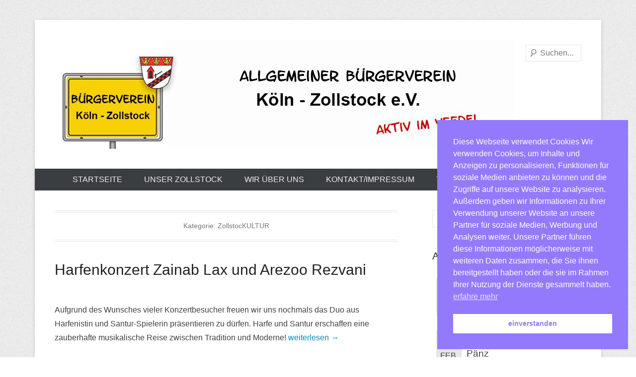

--- FILE ---
content_type: text/html; charset=UTF-8
request_url: https://zollstocker-buergerverein.de/event-category/zollstockultur/
body_size: 59668
content:
<!DOCTYPE html>
<!--[if IE 6]>
<html id="ie6" lang="de">
<![endif]-->
<!--[if IE 7]>
<html id="ie7" lang="de">
<![endif]-->
<!--[if IE 8]>
<html id="ie8" lang="de">
<![endif]-->
<!--[if !(IE 6) | !(IE 7) | !(IE 8)  ]><!-->
<html lang="de">
<!--<![endif]-->
<head>
<meta charset="UTF-8" />
<link rel="profile" href="http://gmpg.org/xfn/11" />
<link rel="pingback" href="https://zollstocker-buergerverein.de/xmlrpc.php" />
<title>ZollstocKULTUR &#8211; Allgemeiner Bürgerverein Köln-Zollstock e.V.</title>
<meta name='robots' content='max-image-preview:large' />
	<style>img:is([sizes="auto" i], [sizes^="auto," i]) { contain-intrinsic-size: 3000px 1500px }</style>
	<link rel='dns-prefetch' href='//maps.google.com' />
<link rel="alternate" type="application/rss+xml" title="Allgemeiner Bürgerverein Köln-Zollstock e.V. &raquo; Feed" href="https://zollstocker-buergerverein.de/feed/" />
<link rel="alternate" type="application/rss+xml" title="Allgemeiner Bürgerverein Köln-Zollstock e.V. &raquo; Kommentar-Feed" href="https://zollstocker-buergerverein.de/comments/feed/" />
<link rel="alternate" type="application/rss+xml" title="Allgemeiner Bürgerverein Köln-Zollstock e.V. &raquo; ZollstocKULTUR Kategorie Feed" href="https://zollstocker-buergerverein.de/event-category/zollstockultur/feed/" />
<meta name="viewport" content="width=device-width, initial-scale=1, maximum-scale=1"><script type="text/javascript">
/* <![CDATA[ */
window._wpemojiSettings = {"baseUrl":"https:\/\/s.w.org\/images\/core\/emoji\/15.0.3\/72x72\/","ext":".png","svgUrl":"https:\/\/s.w.org\/images\/core\/emoji\/15.0.3\/svg\/","svgExt":".svg","source":{"concatemoji":"https:\/\/zollstocker-buergerverein.de\/wp-includes\/js\/wp-emoji-release.min.js?ver=6.7.2"}};
/*! This file is auto-generated */
!function(i,n){var o,s,e;function c(e){try{var t={supportTests:e,timestamp:(new Date).valueOf()};sessionStorage.setItem(o,JSON.stringify(t))}catch(e){}}function p(e,t,n){e.clearRect(0,0,e.canvas.width,e.canvas.height),e.fillText(t,0,0);var t=new Uint32Array(e.getImageData(0,0,e.canvas.width,e.canvas.height).data),r=(e.clearRect(0,0,e.canvas.width,e.canvas.height),e.fillText(n,0,0),new Uint32Array(e.getImageData(0,0,e.canvas.width,e.canvas.height).data));return t.every(function(e,t){return e===r[t]})}function u(e,t,n){switch(t){case"flag":return n(e,"\ud83c\udff3\ufe0f\u200d\u26a7\ufe0f","\ud83c\udff3\ufe0f\u200b\u26a7\ufe0f")?!1:!n(e,"\ud83c\uddfa\ud83c\uddf3","\ud83c\uddfa\u200b\ud83c\uddf3")&&!n(e,"\ud83c\udff4\udb40\udc67\udb40\udc62\udb40\udc65\udb40\udc6e\udb40\udc67\udb40\udc7f","\ud83c\udff4\u200b\udb40\udc67\u200b\udb40\udc62\u200b\udb40\udc65\u200b\udb40\udc6e\u200b\udb40\udc67\u200b\udb40\udc7f");case"emoji":return!n(e,"\ud83d\udc26\u200d\u2b1b","\ud83d\udc26\u200b\u2b1b")}return!1}function f(e,t,n){var r="undefined"!=typeof WorkerGlobalScope&&self instanceof WorkerGlobalScope?new OffscreenCanvas(300,150):i.createElement("canvas"),a=r.getContext("2d",{willReadFrequently:!0}),o=(a.textBaseline="top",a.font="600 32px Arial",{});return e.forEach(function(e){o[e]=t(a,e,n)}),o}function t(e){var t=i.createElement("script");t.src=e,t.defer=!0,i.head.appendChild(t)}"undefined"!=typeof Promise&&(o="wpEmojiSettingsSupports",s=["flag","emoji"],n.supports={everything:!0,everythingExceptFlag:!0},e=new Promise(function(e){i.addEventListener("DOMContentLoaded",e,{once:!0})}),new Promise(function(t){var n=function(){try{var e=JSON.parse(sessionStorage.getItem(o));if("object"==typeof e&&"number"==typeof e.timestamp&&(new Date).valueOf()<e.timestamp+604800&&"object"==typeof e.supportTests)return e.supportTests}catch(e){}return null}();if(!n){if("undefined"!=typeof Worker&&"undefined"!=typeof OffscreenCanvas&&"undefined"!=typeof URL&&URL.createObjectURL&&"undefined"!=typeof Blob)try{var e="postMessage("+f.toString()+"("+[JSON.stringify(s),u.toString(),p.toString()].join(",")+"));",r=new Blob([e],{type:"text/javascript"}),a=new Worker(URL.createObjectURL(r),{name:"wpTestEmojiSupports"});return void(a.onmessage=function(e){c(n=e.data),a.terminate(),t(n)})}catch(e){}c(n=f(s,u,p))}t(n)}).then(function(e){for(var t in e)n.supports[t]=e[t],n.supports.everything=n.supports.everything&&n.supports[t],"flag"!==t&&(n.supports.everythingExceptFlag=n.supports.everythingExceptFlag&&n.supports[t]);n.supports.everythingExceptFlag=n.supports.everythingExceptFlag&&!n.supports.flag,n.DOMReady=!1,n.readyCallback=function(){n.DOMReady=!0}}).then(function(){return e}).then(function(){var e;n.supports.everything||(n.readyCallback(),(e=n.source||{}).concatemoji?t(e.concatemoji):e.wpemoji&&e.twemoji&&(t(e.twemoji),t(e.wpemoji)))}))}((window,document),window._wpemojiSettings);
/* ]]> */
</script>
<style id='wp-emoji-styles-inline-css' type='text/css'>

	img.wp-smiley, img.emoji {
		display: inline !important;
		border: none !important;
		box-shadow: none !important;
		height: 1em !important;
		width: 1em !important;
		margin: 0 0.07em !important;
		vertical-align: -0.1em !important;
		background: none !important;
		padding: 0 !important;
	}
</style>
<link rel='stylesheet' id='wp-block-library-css' href='https://zollstocker-buergerverein.de/wp-includes/css/dist/block-library/style.min.css?ver=6.7.2' type='text/css' media='all' />
<style id='wp-block-library-theme-inline-css' type='text/css'>
.wp-block-audio :where(figcaption){color:#555;font-size:13px;text-align:center}.is-dark-theme .wp-block-audio :where(figcaption){color:#ffffffa6}.wp-block-audio{margin:0 0 1em}.wp-block-code{border:1px solid #ccc;border-radius:4px;font-family:Menlo,Consolas,monaco,monospace;padding:.8em 1em}.wp-block-embed :where(figcaption){color:#555;font-size:13px;text-align:center}.is-dark-theme .wp-block-embed :where(figcaption){color:#ffffffa6}.wp-block-embed{margin:0 0 1em}.blocks-gallery-caption{color:#555;font-size:13px;text-align:center}.is-dark-theme .blocks-gallery-caption{color:#ffffffa6}:root :where(.wp-block-image figcaption){color:#555;font-size:13px;text-align:center}.is-dark-theme :root :where(.wp-block-image figcaption){color:#ffffffa6}.wp-block-image{margin:0 0 1em}.wp-block-pullquote{border-bottom:4px solid;border-top:4px solid;color:currentColor;margin-bottom:1.75em}.wp-block-pullquote cite,.wp-block-pullquote footer,.wp-block-pullquote__citation{color:currentColor;font-size:.8125em;font-style:normal;text-transform:uppercase}.wp-block-quote{border-left:.25em solid;margin:0 0 1.75em;padding-left:1em}.wp-block-quote cite,.wp-block-quote footer{color:currentColor;font-size:.8125em;font-style:normal;position:relative}.wp-block-quote:where(.has-text-align-right){border-left:none;border-right:.25em solid;padding-left:0;padding-right:1em}.wp-block-quote:where(.has-text-align-center){border:none;padding-left:0}.wp-block-quote.is-large,.wp-block-quote.is-style-large,.wp-block-quote:where(.is-style-plain){border:none}.wp-block-search .wp-block-search__label{font-weight:700}.wp-block-search__button{border:1px solid #ccc;padding:.375em .625em}:where(.wp-block-group.has-background){padding:1.25em 2.375em}.wp-block-separator.has-css-opacity{opacity:.4}.wp-block-separator{border:none;border-bottom:2px solid;margin-left:auto;margin-right:auto}.wp-block-separator.has-alpha-channel-opacity{opacity:1}.wp-block-separator:not(.is-style-wide):not(.is-style-dots){width:100px}.wp-block-separator.has-background:not(.is-style-dots){border-bottom:none;height:1px}.wp-block-separator.has-background:not(.is-style-wide):not(.is-style-dots){height:2px}.wp-block-table{margin:0 0 1em}.wp-block-table td,.wp-block-table th{word-break:normal}.wp-block-table :where(figcaption){color:#555;font-size:13px;text-align:center}.is-dark-theme .wp-block-table :where(figcaption){color:#ffffffa6}.wp-block-video :where(figcaption){color:#555;font-size:13px;text-align:center}.is-dark-theme .wp-block-video :where(figcaption){color:#ffffffa6}.wp-block-video{margin:0 0 1em}:root :where(.wp-block-template-part.has-background){margin-bottom:0;margin-top:0;padding:1.25em 2.375em}
</style>
<style id='classic-theme-styles-inline-css' type='text/css'>
/*! This file is auto-generated */
.wp-block-button__link{color:#fff;background-color:#32373c;border-radius:9999px;box-shadow:none;text-decoration:none;padding:calc(.667em + 2px) calc(1.333em + 2px);font-size:1.125em}.wp-block-file__button{background:#32373c;color:#fff;text-decoration:none}
</style>
<style id='global-styles-inline-css' type='text/css'>
:root{--wp--preset--aspect-ratio--square: 1;--wp--preset--aspect-ratio--4-3: 4/3;--wp--preset--aspect-ratio--3-4: 3/4;--wp--preset--aspect-ratio--3-2: 3/2;--wp--preset--aspect-ratio--2-3: 2/3;--wp--preset--aspect-ratio--16-9: 16/9;--wp--preset--aspect-ratio--9-16: 9/16;--wp--preset--color--black: #000000;--wp--preset--color--cyan-bluish-gray: #abb8c3;--wp--preset--color--white: #ffffff;--wp--preset--color--pale-pink: #f78da7;--wp--preset--color--vivid-red: #cf2e2e;--wp--preset--color--luminous-vivid-orange: #ff6900;--wp--preset--color--luminous-vivid-amber: #fcb900;--wp--preset--color--light-green-cyan: #7bdcb5;--wp--preset--color--vivid-green-cyan: #00d084;--wp--preset--color--pale-cyan-blue: #8ed1fc;--wp--preset--color--vivid-cyan-blue: #0693e3;--wp--preset--color--vivid-purple: #9b51e0;--wp--preset--color--dark-gray: #3a3d41;--wp--preset--color--medium-gray: #757575;--wp--preset--color--light-gray: #eeeeee;--wp--preset--color--blue: #0088cc;--wp--preset--gradient--vivid-cyan-blue-to-vivid-purple: linear-gradient(135deg,rgba(6,147,227,1) 0%,rgb(155,81,224) 100%);--wp--preset--gradient--light-green-cyan-to-vivid-green-cyan: linear-gradient(135deg,rgb(122,220,180) 0%,rgb(0,208,130) 100%);--wp--preset--gradient--luminous-vivid-amber-to-luminous-vivid-orange: linear-gradient(135deg,rgba(252,185,0,1) 0%,rgba(255,105,0,1) 100%);--wp--preset--gradient--luminous-vivid-orange-to-vivid-red: linear-gradient(135deg,rgba(255,105,0,1) 0%,rgb(207,46,46) 100%);--wp--preset--gradient--very-light-gray-to-cyan-bluish-gray: linear-gradient(135deg,rgb(238,238,238) 0%,rgb(169,184,195) 100%);--wp--preset--gradient--cool-to-warm-spectrum: linear-gradient(135deg,rgb(74,234,220) 0%,rgb(151,120,209) 20%,rgb(207,42,186) 40%,rgb(238,44,130) 60%,rgb(251,105,98) 80%,rgb(254,248,76) 100%);--wp--preset--gradient--blush-light-purple: linear-gradient(135deg,rgb(255,206,236) 0%,rgb(152,150,240) 100%);--wp--preset--gradient--blush-bordeaux: linear-gradient(135deg,rgb(254,205,165) 0%,rgb(254,45,45) 50%,rgb(107,0,62) 100%);--wp--preset--gradient--luminous-dusk: linear-gradient(135deg,rgb(255,203,112) 0%,rgb(199,81,192) 50%,rgb(65,88,208) 100%);--wp--preset--gradient--pale-ocean: linear-gradient(135deg,rgb(255,245,203) 0%,rgb(182,227,212) 50%,rgb(51,167,181) 100%);--wp--preset--gradient--electric-grass: linear-gradient(135deg,rgb(202,248,128) 0%,rgb(113,206,126) 100%);--wp--preset--gradient--midnight: linear-gradient(135deg,rgb(2,3,129) 0%,rgb(40,116,252) 100%);--wp--preset--font-size--small: 16px;--wp--preset--font-size--medium: 20px;--wp--preset--font-size--large: 24px;--wp--preset--font-size--x-large: 42px;--wp--preset--font-size--extra-small: 16px;--wp--preset--font-size--normal: 18px;--wp--preset--font-size--huge: 30px;--wp--preset--spacing--20: 0.44rem;--wp--preset--spacing--30: 0.67rem;--wp--preset--spacing--40: 1rem;--wp--preset--spacing--50: 1.5rem;--wp--preset--spacing--60: 2.25rem;--wp--preset--spacing--70: 3.38rem;--wp--preset--spacing--80: 5.06rem;--wp--preset--shadow--natural: 6px 6px 9px rgba(0, 0, 0, 0.2);--wp--preset--shadow--deep: 12px 12px 50px rgba(0, 0, 0, 0.4);--wp--preset--shadow--sharp: 6px 6px 0px rgba(0, 0, 0, 0.2);--wp--preset--shadow--outlined: 6px 6px 0px -3px rgba(255, 255, 255, 1), 6px 6px rgba(0, 0, 0, 1);--wp--preset--shadow--crisp: 6px 6px 0px rgba(0, 0, 0, 1);}:where(.is-layout-flex){gap: 0.5em;}:where(.is-layout-grid){gap: 0.5em;}body .is-layout-flex{display: flex;}.is-layout-flex{flex-wrap: wrap;align-items: center;}.is-layout-flex > :is(*, div){margin: 0;}body .is-layout-grid{display: grid;}.is-layout-grid > :is(*, div){margin: 0;}:where(.wp-block-columns.is-layout-flex){gap: 2em;}:where(.wp-block-columns.is-layout-grid){gap: 2em;}:where(.wp-block-post-template.is-layout-flex){gap: 1.25em;}:where(.wp-block-post-template.is-layout-grid){gap: 1.25em;}.has-black-color{color: var(--wp--preset--color--black) !important;}.has-cyan-bluish-gray-color{color: var(--wp--preset--color--cyan-bluish-gray) !important;}.has-white-color{color: var(--wp--preset--color--white) !important;}.has-pale-pink-color{color: var(--wp--preset--color--pale-pink) !important;}.has-vivid-red-color{color: var(--wp--preset--color--vivid-red) !important;}.has-luminous-vivid-orange-color{color: var(--wp--preset--color--luminous-vivid-orange) !important;}.has-luminous-vivid-amber-color{color: var(--wp--preset--color--luminous-vivid-amber) !important;}.has-light-green-cyan-color{color: var(--wp--preset--color--light-green-cyan) !important;}.has-vivid-green-cyan-color{color: var(--wp--preset--color--vivid-green-cyan) !important;}.has-pale-cyan-blue-color{color: var(--wp--preset--color--pale-cyan-blue) !important;}.has-vivid-cyan-blue-color{color: var(--wp--preset--color--vivid-cyan-blue) !important;}.has-vivid-purple-color{color: var(--wp--preset--color--vivid-purple) !important;}.has-black-background-color{background-color: var(--wp--preset--color--black) !important;}.has-cyan-bluish-gray-background-color{background-color: var(--wp--preset--color--cyan-bluish-gray) !important;}.has-white-background-color{background-color: var(--wp--preset--color--white) !important;}.has-pale-pink-background-color{background-color: var(--wp--preset--color--pale-pink) !important;}.has-vivid-red-background-color{background-color: var(--wp--preset--color--vivid-red) !important;}.has-luminous-vivid-orange-background-color{background-color: var(--wp--preset--color--luminous-vivid-orange) !important;}.has-luminous-vivid-amber-background-color{background-color: var(--wp--preset--color--luminous-vivid-amber) !important;}.has-light-green-cyan-background-color{background-color: var(--wp--preset--color--light-green-cyan) !important;}.has-vivid-green-cyan-background-color{background-color: var(--wp--preset--color--vivid-green-cyan) !important;}.has-pale-cyan-blue-background-color{background-color: var(--wp--preset--color--pale-cyan-blue) !important;}.has-vivid-cyan-blue-background-color{background-color: var(--wp--preset--color--vivid-cyan-blue) !important;}.has-vivid-purple-background-color{background-color: var(--wp--preset--color--vivid-purple) !important;}.has-black-border-color{border-color: var(--wp--preset--color--black) !important;}.has-cyan-bluish-gray-border-color{border-color: var(--wp--preset--color--cyan-bluish-gray) !important;}.has-white-border-color{border-color: var(--wp--preset--color--white) !important;}.has-pale-pink-border-color{border-color: var(--wp--preset--color--pale-pink) !important;}.has-vivid-red-border-color{border-color: var(--wp--preset--color--vivid-red) !important;}.has-luminous-vivid-orange-border-color{border-color: var(--wp--preset--color--luminous-vivid-orange) !important;}.has-luminous-vivid-amber-border-color{border-color: var(--wp--preset--color--luminous-vivid-amber) !important;}.has-light-green-cyan-border-color{border-color: var(--wp--preset--color--light-green-cyan) !important;}.has-vivid-green-cyan-border-color{border-color: var(--wp--preset--color--vivid-green-cyan) !important;}.has-pale-cyan-blue-border-color{border-color: var(--wp--preset--color--pale-cyan-blue) !important;}.has-vivid-cyan-blue-border-color{border-color: var(--wp--preset--color--vivid-cyan-blue) !important;}.has-vivid-purple-border-color{border-color: var(--wp--preset--color--vivid-purple) !important;}.has-vivid-cyan-blue-to-vivid-purple-gradient-background{background: var(--wp--preset--gradient--vivid-cyan-blue-to-vivid-purple) !important;}.has-light-green-cyan-to-vivid-green-cyan-gradient-background{background: var(--wp--preset--gradient--light-green-cyan-to-vivid-green-cyan) !important;}.has-luminous-vivid-amber-to-luminous-vivid-orange-gradient-background{background: var(--wp--preset--gradient--luminous-vivid-amber-to-luminous-vivid-orange) !important;}.has-luminous-vivid-orange-to-vivid-red-gradient-background{background: var(--wp--preset--gradient--luminous-vivid-orange-to-vivid-red) !important;}.has-very-light-gray-to-cyan-bluish-gray-gradient-background{background: var(--wp--preset--gradient--very-light-gray-to-cyan-bluish-gray) !important;}.has-cool-to-warm-spectrum-gradient-background{background: var(--wp--preset--gradient--cool-to-warm-spectrum) !important;}.has-blush-light-purple-gradient-background{background: var(--wp--preset--gradient--blush-light-purple) !important;}.has-blush-bordeaux-gradient-background{background: var(--wp--preset--gradient--blush-bordeaux) !important;}.has-luminous-dusk-gradient-background{background: var(--wp--preset--gradient--luminous-dusk) !important;}.has-pale-ocean-gradient-background{background: var(--wp--preset--gradient--pale-ocean) !important;}.has-electric-grass-gradient-background{background: var(--wp--preset--gradient--electric-grass) !important;}.has-midnight-gradient-background{background: var(--wp--preset--gradient--midnight) !important;}.has-small-font-size{font-size: var(--wp--preset--font-size--small) !important;}.has-medium-font-size{font-size: var(--wp--preset--font-size--medium) !important;}.has-large-font-size{font-size: var(--wp--preset--font-size--large) !important;}.has-x-large-font-size{font-size: var(--wp--preset--font-size--x-large) !important;}
:where(.wp-block-post-template.is-layout-flex){gap: 1.25em;}:where(.wp-block-post-template.is-layout-grid){gap: 1.25em;}
:where(.wp-block-columns.is-layout-flex){gap: 2em;}:where(.wp-block-columns.is-layout-grid){gap: 2em;}
:root :where(.wp-block-pullquote){font-size: 1.5em;line-height: 1.6;}
</style>
<link rel='stylesheet' id='wpdm-fonticon-css' href='https://zollstocker-buergerverein.de/wp-content/plugins/download-manager/assets/wpdm-iconfont/css/wpdm-icons.css?ver=6.7.2' type='text/css' media='all' />
<link rel='stylesheet' id='wpdm-front-css' href='https://zollstocker-buergerverein.de/wp-content/plugins/download-manager/assets/css/front.min.css?ver=6.7.2' type='text/css' media='all' />
<link rel='stylesheet' id='robo-maps-css' href='https://zollstocker-buergerverein.de/wp-content/plugins/robo-maps/public/css/robo-maps-public.css?ver=1.0.6' type='text/css' media='all' />
<link rel='stylesheet' id='nsc_bar_nice-cookie-consent-css' href='https://zollstocker-buergerverein.de/wp-content/plugins/beautiful-and-responsive-cookie-consent/public/cookieNSCconsent.min.css?ver=4.8.0' type='text/css' media='all' />
<link rel='stylesheet' id='catcheverest-style-css' href='https://zollstocker-buergerverein.de/wp-content/themes/catch-everest/style.css?ver=20250406-174228' type='text/css' media='all' />
<link rel='stylesheet' id='catcheverest-block-style-css' href='https://zollstocker-buergerverein.de/wp-content/themes/catch-everest/css/blocks.css?ver=1.0' type='text/css' media='all' />
<link rel='stylesheet' id='genericons-css' href='https://zollstocker-buergerverein.de/wp-content/themes/catch-everest/genericons/genericons.css?ver=3.4.1' type='text/css' media='all' />
<link rel='stylesheet' id='catcheverest-responsive-css' href='https://zollstocker-buergerverein.de/wp-content/themes/catch-everest/css/responsive.css?ver=3.6.4' type='text/css' media='all' />
<link rel='stylesheet' id='tablepress-default-css' href='https://zollstocker-buergerverein.de/wp-content/plugins/tablepress/css/build/default.css?ver=3.1.3' type='text/css' media='all' />
<link rel='stylesheet' id='event-list-css' href='https://zollstocker-buergerverein.de/wp-content/plugins/event-list/includes/css/event-list.css?ver=6.7.2' type='text/css' media='all' />
<script type="text/javascript" src="https://zollstocker-buergerverein.de/wp-includes/js/jquery/jquery.min.js?ver=3.7.1" id="jquery-core-js"></script>
<script type="text/javascript" src="https://zollstocker-buergerverein.de/wp-includes/js/jquery/jquery-migrate.min.js?ver=3.4.1" id="jquery-migrate-js"></script>
<script type="text/javascript" src="https://zollstocker-buergerverein.de/wp-content/plugins/download-manager/assets/js/wpdm.min.js?ver=6.7.2" id="wpdm-frontend-js-js"></script>
<script type="text/javascript" id="wpdm-frontjs-js-extra">
/* <![CDATA[ */
var wpdm_url = {"home":"https:\/\/zollstocker-buergerverein.de\/","site":"https:\/\/zollstocker-buergerverein.de\/","ajax":"https:\/\/zollstocker-buergerverein.de\/wp-admin\/admin-ajax.php"};
var wpdm_js = {"spinner":"<i class=\"wpdm-icon wpdm-sun wpdm-spin\"><\/i>","client_id":"b80eaeff838e02a0f7bc61be051eb298"};
var wpdm_strings = {"pass_var":"Password Verified!","pass_var_q":"Bitte klicke auf den folgenden Button, um den Download zu starten.","start_dl":"Download starten"};
/* ]]> */
</script>
<script type="text/javascript" src="https://zollstocker-buergerverein.de/wp-content/plugins/download-manager/assets/js/front.min.js?ver=3.3.20" id="wpdm-frontjs-js"></script>
<script type="text/javascript" src="https://maps.google.com/maps/api/js?ver=6.7.2" id="robo-maps_google-js"></script>
<script type="text/javascript" src="https://zollstocker-buergerverein.de/wp-content/plugins/robo-maps/js/jquery.ui.map.js?ver=6.7.2" id="robo-maps_map-js"></script>
<script type="text/javascript" src="https://zollstocker-buergerverein.de/wp-content/plugins/robo-maps/public/js/robo-maps-public.js?ver=1.0.6" id="robo-maps_pub-js"></script>
<!--[if lt IE 9]>
<script type="text/javascript" src="https://zollstocker-buergerverein.de/wp-content/themes/catch-everest/js/html5.min.js?ver=3.7.3" id="catcheverest-html5-js"></script>
<![endif]-->
<link rel="https://api.w.org/" href="https://zollstocker-buergerverein.de/wp-json/" /><link rel="EditURI" type="application/rsd+xml" title="RSD" href="https://zollstocker-buergerverein.de/xmlrpc.php?rsd" />
<meta name="generator" content="WordPress 6.7.2" />
<!-- refreshing cache -->	<style type="text/css">
			#hgroup.with-logo { padding: 0; }
		#site-title,
		#site-description {
			position: absolute !important;
			clip: rect(1px 1px 1px 1px); /* IE6, IE7 */
			clip: rect(1px, 1px, 1px, 1px);
		}
		</style>
	<link rel="icon" href="https://zollstocker-buergerverein.de/wp-content/uploads/2025/04/cropped-BuergervereinZOLLSTOCK-32x32.png" sizes="32x32" />
<link rel="icon" href="https://zollstocker-buergerverein.de/wp-content/uploads/2025/04/cropped-BuergervereinZOLLSTOCK-192x192.png" sizes="192x192" />
<link rel="apple-touch-icon" href="https://zollstocker-buergerverein.de/wp-content/uploads/2025/04/cropped-BuergervereinZOLLSTOCK-180x180.png" />
<meta name="msapplication-TileImage" content="https://zollstocker-buergerverein.de/wp-content/uploads/2025/04/cropped-BuergervereinZOLLSTOCK-270x270.png" />
<meta name="generator" content="WordPress Download Manager 3.3.20" />
                <style>
        /* WPDM Link Template Styles */        </style>
                <style>

            :root {
                --color-primary: #4a8eff;
                --color-primary-rgb: 74, 142, 255;
                --color-primary-hover: #5998ff;
                --color-primary-active: #3281ff;
                --color-secondary: #6c757d;
                --color-secondary-rgb: 108, 117, 125;
                --color-secondary-hover: #6c757d;
                --color-secondary-active: #6c757d;
                --color-success: #018e11;
                --color-success-rgb: 1, 142, 17;
                --color-success-hover: #0aad01;
                --color-success-active: #0c8c01;
                --color-info: #2CA8FF;
                --color-info-rgb: 44, 168, 255;
                --color-info-hover: #2CA8FF;
                --color-info-active: #2CA8FF;
                --color-warning: #FFB236;
                --color-warning-rgb: 255, 178, 54;
                --color-warning-hover: #FFB236;
                --color-warning-active: #FFB236;
                --color-danger: #ff5062;
                --color-danger-rgb: 255, 80, 98;
                --color-danger-hover: #ff5062;
                --color-danger-active: #ff5062;
                --color-green: #30b570;
                --color-blue: #0073ff;
                --color-purple: #8557D3;
                --color-red: #ff5062;
                --color-muted: rgba(69, 89, 122, 0.6);
                --wpdm-font: "Sen", -apple-system, BlinkMacSystemFont, "Segoe UI", Roboto, Helvetica, Arial, sans-serif, "Apple Color Emoji", "Segoe UI Emoji", "Segoe UI Symbol";
            }

            .wpdm-download-link.btn.btn-primary {
                border-radius: 4px;
            }


        </style>
        </head>

<body class="archive tax-el_eventcategory term-zollstockultur term-50 wp-custom-logo wp-embed-responsive group-blog right-sidebar">



<div id="page" class="hfeed site">

		<a class="skip-link screen-reader-text" href="#content">Zum Inhalt wechseln</a>
    
	<header id="masthead" role="banner">
    
    	        
    	<div id="hgroup-wrap" class="container">
        
       		
        <div id="header-left">
                            	<div id="site-logo"><a href="https://zollstocker-buergerverein.de/" class="custom-logo-link" rel="home"><img width="925" height="220" src="https://zollstocker-buergerverein.de/wp-content/uploads/2015/12/cropped-cropped-ortsschild3.jpg" class="custom-logo" alt="Allgemeiner Bürgerverein Köln-Zollstock e.V." decoding="async" fetchpriority="high" srcset="https://zollstocker-buergerverein.de/wp-content/uploads/2015/12/cropped-cropped-ortsschild3.jpg 925w, https://zollstocker-buergerverein.de/wp-content/uploads/2015/12/cropped-cropped-ortsschild3-300x71.jpg 300w" sizes="(max-width: 925px) 100vw, 925px" /></a></div>
                	<div id="hgroup" class="with-logo">
                
									<p id="site-title"><a href="https://zollstocker-buergerverein.de/" rel="home">Allgemeiner Bürgerverein Köln-Zollstock e.V.</a></p>
									<p id="site-description">Aktiv im Veedel</p>
				
            </div><!-- #hgroup -->
        </div><!-- #header-left -->

    <div id="header-right" class="header-sidebar widget-area">
    				<aside class="widget widget_catcheverest_social_widget">
           		           	</aside>
		        <aside class="widget widget_search" id="search-5">
        		<form method="get" class="searchform" action="https://zollstocker-buergerverein.de/" role="search">
		<label for="s" class="screen-reader-text">Suche</label>
		<input type="text" class="field" name="s" value="" id="s" placeholder="Suchen..." />
		<input type="submit" class="submit" name="submit" id="searchsubmit" value="Suche" />
	</form>
		</aside>
    </div><!-- #header-right .widget-area -->
            
        </div><!-- #hgroup-wrap -->
        
        	<div id="primary-menu-wrapper" class="menu-wrapper">
        <div class="menu-toggle-wrapper">
            <button id="menu-toggle" class="menu-toggle" aria-controls="main-menu" aria-expanded="false"><span class="menu-label">Menü</span></button>
        </div><!-- .menu-toggle-wrapper -->

        <div class="menu-inside-wrapper">
            <nav id="site-navigation" class="main-navigation" role="navigation" aria-label="Primäres Menü">
            <ul id="primary-menu" class="menu nav-menu"><li id="menu-item-2744" class="menu-item menu-item-type-custom menu-item-object-custom menu-item-home menu-item-2744"><a href="https://zollstocker-buergerverein.de/">Startseite</a></li>
<li id="menu-item-2746" class="menu-item menu-item-type-post_type menu-item-object-page menu-item-has-children menu-item-2746"><a href="https://zollstocker-buergerverein.de/unser-zollstock/">Unser Zollstock</a>
<ul class="sub-menu">
	<li id="menu-item-2747" class="menu-item menu-item-type-post_type menu-item-object-page menu-item-2747"><a href="https://zollstocker-buergerverein.de/unser-zollstock/geschichte/">Geschichte</a></li>
	<li id="menu-item-2748" class="menu-item menu-item-type-post_type menu-item-object-page menu-item-has-children menu-item-2748"><a href="https://zollstocker-buergerverein.de/unser-zollstock/vereine/">Vereine</a>
	<ul class="sub-menu">
		<li id="menu-item-2749" class="menu-item menu-item-type-post_type menu-item-object-page menu-item-2749"><a href="https://zollstocker-buergerverein.de/unser-zollstock/vereine/divha-e-v-die-selbsthilfegruppe-fuer-menschen-mit-chronischen-krankheiten-und-deren-freunde-u-angehoerige/">DIVHA e.V.</a></li>
		<li id="menu-item-2750" class="menu-item menu-item-type-post_type menu-item-object-page menu-item-2750"><a href="https://zollstocker-buergerverein.de/unser-zollstock/vereine/freunde-des-zollstocker-dienstagszugs/">Freunde des Zollstocker Dienstagszugs</a></li>
		<li id="menu-item-2751" class="menu-item menu-item-type-post_type menu-item-object-page menu-item-2751"><a href="https://zollstocker-buergerverein.de/unser-zollstock/vereine/tierheim-koeln-zollstock/">Kölner Tierschutzverein von 1868 Konrad-Adenauer-Tierheim</a></li>
	</ul>
</li>
	<li id="menu-item-2753" class="menu-item menu-item-type-post_type menu-item-object-page menu-item-2753"><a href="https://zollstocker-buergerverein.de/unser-zollstock/zollstockwappen/">Zollstockwappen</a></li>
	<li id="menu-item-2754" class="menu-item menu-item-type-post_type menu-item-object-page menu-item-2754"><a href="https://zollstocker-buergerverein.de/unser-zollstock/soziale-einrichtungen/">Soziale Einrichtungen</a></li>
	<li id="menu-item-2755" class="menu-item menu-item-type-post_type menu-item-object-page menu-item-2755"><a href="https://zollstocker-buergerverein.de/unser-zollstock/multimedia/">Multimedia</a></li>
	<li id="menu-item-2756" class="menu-item menu-item-type-post_type menu-item-object-page menu-item-2756"><a href="https://zollstocker-buergerverein.de/unser-zollstock/links-3/">Links</a></li>
</ul>
</li>
<li id="menu-item-2757" class="menu-item menu-item-type-post_type menu-item-object-page menu-item-has-children menu-item-2757"><a href="https://zollstocker-buergerverein.de/wir-ueber-uns/">Wir über uns</a>
<ul class="sub-menu">
	<li id="menu-item-2758" class="menu-item menu-item-type-post_type menu-item-object-page menu-item-2758"><a href="https://zollstocker-buergerverein.de/wir-ueber-uns/vorstand/">Vorstand</a></li>
	<li id="menu-item-2759" class="menu-item menu-item-type-post_type menu-item-object-page menu-item-2759"><a href="https://zollstocker-buergerverein.de/wir-ueber-uns/mitgliedschaft/">Mitgliedschaft</a></li>
	<li id="menu-item-2760" class="menu-item menu-item-type-post_type menu-item-object-page menu-item-2760"><a href="https://zollstocker-buergerverein.de/wir-ueber-uns/download/">Rundschreiben und Downloads</a></li>
	<li id="menu-item-2761" class="menu-item menu-item-type-post_type menu-item-object-page menu-item-2761"><a href="https://zollstocker-buergerverein.de/wir-ueber-uns/multmedia/">Multmedia</a></li>
	<li id="menu-item-2752" class="menu-item menu-item-type-post_type menu-item-object-page menu-item-2752"><a href="https://zollstocker-buergerverein.de/unser-zollstock/vereine/vereine-in-zollstock-2/">ZollstocKultur im Allgemeinen Bürgerverein Köln-Zollstock</a></li>
	<li id="menu-item-2765" class="menu-item menu-item-type-post_type menu-item-object-page menu-item-2765"><a href="https://zollstocker-buergerverein.de/foerdermitglieder/">Fördermitglieder</a></li>
</ul>
</li>
<li id="menu-item-2763" class="menu-item menu-item-type-post_type menu-item-object-page menu-item-2763"><a href="https://zollstocker-buergerverein.de/kontakt-impressum/">Kontakt/Impressum</a></li>
<li id="menu-item-2764" class="menu-item menu-item-type-post_type menu-item-object-page menu-item-2764"><a href="https://zollstocker-buergerverein.de/veranstaltungen/">Termine &#038; Veranstaltungen</a></li>
<li class="default-menu"><a href="https://zollstocker-buergerverein.de/" title="Menu">Menü</a></li></ul>            </nav><!-- .main-navigation -->
    	</div>
    </div>
        
	</header><!-- #masthead .site-header -->
    
	 
        
	    
    
    <div id="main" class="container">
    
		
		<section id="primary" class="content-area">
			<div id="content" class="site-content" role="main">

			
				<header class="page-header">
					<h1 class="page-title">Kategorie: <span>ZollstocKULTUR</span></h1>				</header><!-- .page-header -->

					<nav role="navigation" id="nav-above" class="site-navigation paging-navigation">
		<a class="screen-reader-text">Beitrags Übersicht</a>

	
								<div class="nav-previous"><a href="https://zollstocker-buergerverein.de/event-category/zollstockultur/page/2/" ><span class="meta-nav">&larr;</span> Ältere Beiträge</a></div>
			
			       	
	
	</nav><!-- #nav-above -->
	
								
					
<article id="post-2984" class="post-2984 el_events type-el_events status-publish hentry el_eventcategory-konzert el_eventcategory-zollstockultur">

	
    
    <div class="entry-container">

		<header class="entry-header">
    		<h2 class="entry-title"><a href="https://zollstocker-buergerverein.de/Termine/harfenkonzert/" rel="bookmark">Harfenkonzert Zainab Lax und Arezoo Rezvani</a></h2>            
					</header><!-- .entry-header -->

		            <div class="entry-summary">
                <p>Aufgrund des Wunsches vieler Konzertbesucher freuen wir uns nochmals das Duo aus Harfenistin und Santur-Spielerin präsentieren zu dürfen. Harfe und Santur erschaffen eine zauberhafte musikalische Reise zwischen Tradition und Moderne! <a class="more-link" href="https://zollstocker-buergerverein.de/Termine/harfenkonzert/">weiterlesen →</a></p>
            </div><!-- .entry-summary -->
		
        <footer class="entry-meta">
        				            			        </footer><!-- .entry-meta -->

  	</div><!-- .entry-container -->

</article><!-- #post-2984 -->
				
					
<article id="post-2815" class="post-2815 el_events type-el_events status-publish hentry el_eventcategory-konzert el_eventcategory-zollstockultur">

	
    
    <div class="entry-container">

		<header class="entry-header">
    		<h2 class="entry-title"><a href="https://zollstocker-buergerverein.de/Termine/harfenkonzert-zainab-lax-und-arezoo-rezvani-zollstockultur/" rel="bookmark">Harfenkonzert Zainab Lax und Arezoo Rezvani &#8211; ZollstocKULTUR</a></h2>            
					</header><!-- .entry-header -->

		            <div class="entry-summary">
                <p>Sanfte Harfenklänge treffen auf die schwe-benden Töne der Santur und erschaffen eine musikalische Reise zwischen Tradition und Moderne. Lassen Sie sich verzaubern! Zainab Lax ist eine vielseitige Multi-Instrumentalistin aus Deutschland. <a class="more-link" href="https://zollstocker-buergerverein.de/Termine/harfenkonzert-zainab-lax-und-arezoo-rezvani-zollstockultur/">weiterlesen →</a></p>
            </div><!-- .entry-summary -->
		
        <footer class="entry-meta">
        				            			        </footer><!-- .entry-meta -->

  	</div><!-- .entry-container -->

</article><!-- #post-2815 -->
				
					
<article id="post-2845" class="post-2845 el_events type-el_events status-publish hentry el_eventcategory-konzert el_eventcategory-zollstockultur">

	
    
    <div class="entry-container">

		<header class="entry-header">
    		<h2 class="entry-title"><a href="https://zollstocker-buergerverein.de/Termine/chorkonzert-frauenchor-robinibor-zollstockultur/" rel="bookmark">Chorkonzert Frauenchor RobiniboR &#8211; ZollstocKULTUR</a></h2>            
					</header><!-- .entry-header -->

		            <div class="entry-summary">
                <p>Stil- und Genre-Grenzen überschreiten. Neue Klangräume erforschen. Die volle Vielfalt von Frauenstimmen freisetzen. Das ist RobiniboR. RobiniboR ist nicht nur ein Frauenvokalensemble, sondern auch experimenteller Klangkörper. Gemeinsam mit zeitgenössischen Komponist:innen <a class="more-link" href="https://zollstocker-buergerverein.de/Termine/chorkonzert-frauenchor-robinibor-zollstockultur/">weiterlesen →</a></p>
            </div><!-- .entry-summary -->
		
        <footer class="entry-meta">
        				            			        </footer><!-- .entry-meta -->

  	</div><!-- .entry-container -->

</article><!-- #post-2845 -->
				
					
<article id="post-2633" class="post-2633 el_events type-el_events status-publish hentry el_eventcategory-konzert el_eventcategory-zollstockultur">

	
    
    <div class="entry-container">

		<header class="entry-header">
    		<h2 class="entry-title"><a href="https://zollstocker-buergerverein.de/Termine/brasilianische-rhythmen-mit-dem-trio-cantabossa-zollstockultur-konzert/" rel="bookmark">Brasilianische Rhythmen mit dem Trio Cantabossa &#8211; ZollstocKULTUR-Konzert</a></h2>            
					</header><!-- .entry-header -->

		            <div class="entry-summary">
                <p>Brasilianische Klassiker nochmal neu gehört. Auf Wunsch vieler Gäste wird das beliebte Trio Cantabossa mit Christina Lösch (Gesang, Gitarre, Cajon), Andreas Daniel Rodeck (Bass, Gitarre) und Karsten Winhart (Keyboard, Cajon) <a class="more-link" href="https://zollstocker-buergerverein.de/Termine/brasilianische-rhythmen-mit-dem-trio-cantabossa-zollstockultur-konzert/">weiterlesen →</a></p>
            </div><!-- .entry-summary -->
		
        <footer class="entry-meta">
        				            			        </footer><!-- .entry-meta -->

  	</div><!-- .entry-container -->

</article><!-- #post-2633 -->
				
					
<article id="post-2542" class="post-2542 el_events type-el_events status-publish hentry el_eventcategory-konzert el_eventcategory-zollstockultur">

	
    
    <div class="entry-container">

		<header class="entry-header">
    		<h2 class="entry-title"><a href="https://zollstocker-buergerverein.de/Termine/zollstockultur-konzert-mit-coco-kausch/" rel="bookmark">ZollstocKULTUR Konzert mit Coco Kausch</a></h2>            
					</header><!-- .entry-header -->

		            <div class="entry-summary">
                <p>Geboren 1984 in Bonn, wuchs Coco Kausch in Frankreich auf. Seit 2007 lebt er in Köln, wo er an der Hochschule für Musik und Tanz Jazz-Violine studiert hat. Außerdem absolvierte <a class="more-link" href="https://zollstocker-buergerverein.de/Termine/zollstockultur-konzert-mit-coco-kausch/">weiterlesen →</a></p>
            </div><!-- .entry-summary -->
		
        <footer class="entry-meta">
        				            			        </footer><!-- .entry-meta -->

  	</div><!-- .entry-container -->

</article><!-- #post-2542 -->
				
					
<article id="post-2536" class="post-2536 el_events type-el_events status-publish hentry el_eventcategory-konzert el_eventcategory-zollstockultur">

	
    
    <div class="entry-container">

		<header class="entry-header">
    		<h2 class="entry-title"><a href="https://zollstocker-buergerverein.de/Termine/konzert-zollstockultur-mit-dem-trio-w-i-r/" rel="bookmark">Konzert ZollstocKULTUR mit dem Trio W.I.R.</a></h2>            
					</header><!-- .entry-header -->

		            <div class="entry-summary">
                <p>W.I.R. spielen freie Musik, die just in time vor Ort entsteht. Wolfram Schurack ~ Posaune * Israel Flores Bravo ~ Schlagzeug * Rainer Weber ~ Bassklarinette * bringen dabei ihre <a class="more-link" href="https://zollstocker-buergerverein.de/Termine/konzert-zollstockultur-mit-dem-trio-w-i-r/">weiterlesen →</a></p>
            </div><!-- .entry-summary -->
		
        <footer class="entry-meta">
        				            			        </footer><!-- .entry-meta -->

  	</div><!-- .entry-container -->

</article><!-- #post-2536 -->
				
					
<article id="post-2359" class="post-2359 el_events type-el_events status-publish hentry el_eventcategory-konzert el_eventcategory-zollstockultur">

	
    
    <div class="entry-container">

		<header class="entry-header">
    		<h2 class="entry-title"><a href="https://zollstocker-buergerverein.de/Termine/konzert-tritoporange/" rel="bookmark">Konzert TriTopOrange</a></h2>            
					</header><!-- .entry-header -->

		            <div class="entry-summary">
                <p>TriTopOrange – Eure Lieder – unsere Musik Das Publikum gibt Stichworte und TriTopOrange entwickelt hieraus spontan Texte und Musik. TriTopOrange spielt seit vielen Jahren gemeinsam mit dem Publikum auf dem <a class="more-link" href="https://zollstocker-buergerverein.de/Termine/konzert-tritoporange/">weiterlesen →</a></p>
            </div><!-- .entry-summary -->
		
        <footer class="entry-meta">
        				            			        </footer><!-- .entry-meta -->

  	</div><!-- .entry-container -->

</article><!-- #post-2359 -->
				
					
<article id="post-2345" class="post-2345 el_events type-el_events status-publish hentry el_eventcategory-zollstockultur">

	
    
    <div class="entry-container">

		<header class="entry-header">
    		<h2 class="entry-title"><a href="https://zollstocker-buergerverein.de/Termine/konzert-max-hoefler/" rel="bookmark">Konzert Max Höfler</a></h2>            
					</header><!-- .entry-header -->

		            <div class="entry-summary">
                <p>Max Höfler, Singer/Songwriter aus Köln präsentiert seine Lieder solo oder mit Band. In seinen melancholisch gefärbten, poetischen Songs, illustriert der Sänger und Gitarrist die Themen Liebe und Freundschaft, Hoffnung und <a class="more-link" href="https://zollstocker-buergerverein.de/Termine/konzert-max-hoefler/">weiterlesen →</a></p>
            </div><!-- .entry-summary -->
		
        <footer class="entry-meta">
        				            			        </footer><!-- .entry-meta -->

  	</div><!-- .entry-container -->

</article><!-- #post-2345 -->
				
					
<article id="post-2096" class="post-2096 el_events type-el_events status-publish hentry el_eventcategory-konzert el_eventcategory-zollstockultur">

	
    
    <div class="entry-container">

		<header class="entry-header">
    		<h2 class="entry-title"><a href="https://zollstocker-buergerverein.de/Termine/konzert-mit-dem-musikerduo-sackscherack/" rel="bookmark">Konzert mit dem Musikerduo „SackScherack“</a></h2>            
					</header><!-- .entry-header -->

		            <div class="entry-summary">
                <p>Sack und Schuwerack, Harald und Dirk, Waldhorn und Trommel, Poesie und Wumms, Improvisation und Spiel. Harald Sack Ziegler und Dirk Schuwerack, immer wieder haben sich ihre Wege als Musiker gekreuzt. <a class="more-link" href="https://zollstocker-buergerverein.de/Termine/konzert-mit-dem-musikerduo-sackscherack/">weiterlesen →</a></p>
            </div><!-- .entry-summary -->
		
        <footer class="entry-meta">
        				            			        </footer><!-- .entry-meta -->

  	</div><!-- .entry-container -->

</article><!-- #post-2096 -->
				
					
<article id="post-2025" class="post-2025 el_events type-el_events status-publish has-post-thumbnail hentry el_eventcategory-konzert el_eventcategory-zollstockultur">

	
        	<figure class="featured-image">
        <a href="https://zollstocker-buergerverein.de/Termine/konzert-kerstin-de-witt-albrecht-maurer/" title="Permanenter Link: Konzert Kerstin de Witt &#038; Albrecht Maurer">
            <img width="520" height="159" src="https://zollstocker-buergerverein.de/wp-content/uploads/2022/08/ZollstocKULTUR.jpg" class="attachment-featured size-featured wp-post-image" alt="ZollstocKULTUR" decoding="async" srcset="https://zollstocker-buergerverein.de/wp-content/uploads/2022/08/ZollstocKULTUR.jpg 520w, https://zollstocker-buergerverein.de/wp-content/uploads/2022/08/ZollstocKULTUR-300x92.jpg 300w" sizes="(max-width: 520px) 100vw, 520px" />        </a>
        </figure>
    
    <div class="entry-container">

		<header class="entry-header">
    		<h2 class="entry-title"><a href="https://zollstocker-buergerverein.de/Termine/konzert-kerstin-de-witt-albrecht-maurer/" rel="bookmark">Konzert Kerstin de Witt &#038; Albrecht Maurer</a></h2>            
					</header><!-- .entry-header -->

		            <div class="entry-summary">
                <p>Renaissance aus Gegenwart ist der Titel des Programms von Kerstin de Witt und Albrecht Maurer. So wie die Epoche Renaissance eine Wiedergeburt der Antike anstrebt, den Menschen als freies Wesen <a class="more-link" href="https://zollstocker-buergerverein.de/Termine/konzert-kerstin-de-witt-albrecht-maurer/">weiterlesen →</a></p>
            </div><!-- .entry-summary -->
		
        <footer class="entry-meta">
        				            			        </footer><!-- .entry-meta -->

  	</div><!-- .entry-container -->

</article><!-- #post-2025 -->
				
					<nav role="navigation" id="nav-below" class="site-navigation paging-navigation">
		<a class="screen-reader-text">Beitrags Übersicht</a>

	
								<div class="nav-previous"><a href="https://zollstocker-buergerverein.de/event-category/zollstockultur/page/2/" ><span class="meta-nav">&larr;</span> Ältere Beiträge</a></div>
			
			       	
	
	</nav><!-- #nav-below -->
	
			
			</div><!-- #content .site-content -->
		</section><!-- #primary .content-area -->



	<div id="secondary" class="widget-area" role="complementary">
		<aside id="search-2" class="widget widget_search">	<form method="get" class="searchform" action="https://zollstocker-buergerverein.de/" role="search">
		<label for="s" class="screen-reader-text">Suche</label>
		<input type="text" class="field" name="s" value="" id="s" placeholder="Suchen..." />
		<input type="submit" class="submit" name="submit" id="searchsubmit" value="Suche" />
	</form>
</aside><aside id="event_list_widget-2" class="widget widget_event_list_widget"><h3 class="widget-title">Anstehende Termine:</h3>
				<div class="event-list">
				<ul class="event-list-view">
			 	<li class="event ">
					<div class="event-date"><div class="startdate"><div class="event-weekday">Sa.</div><div class="event-day">14</div><div class="event-month">Feb.</div><div class="event-year">2026</div></div></div>
					<div class="event-info single-day"><div class="event-title"><h3>Karnevalsparty</h3></div><span class="event-time">19:00</span><span class="event-location">Refugium</span></div>
				</li>
			 	<li class="event fuer-kinder-und-jugendliche veranstaltung">
					<div class="event-date"><div class="startdate"><div class="event-weekday">Di.</div><div class="event-day">17</div><div class="event-month">Feb.</div><div class="event-year">2026</div></div></div>
					<div class="event-info single-day"><div class="event-title"><h3>Nubbelverbrennung für Pänz</h3></div><span class="event-time">17:00</span><span class="event-location">Pfarrgarten St. Pius, Gottesweg</span></div>
				</li>
			 	<li class="event besichtigung fuehrung">
					<div class="event-date"><div class="startdate"><div class="event-weekday">Sa.</div><div class="event-day">07</div><div class="event-month">März</div><div class="event-year">2026</div></div></div>
					<div class="event-info single-day"><div class="event-title"><h3>Führung St. Andreas mit Günter Leitner</h3></div><span class="event-time">15:00</span><span class="event-location">St. Andreas, Komödienstraße 6-8</span></div>
				</li>
			 	<li class="event fuer-kinder-und-jugendliche zollstock-putzmunter">
					<div class="event-date"><div class="startdate"><div class="event-weekday">Sa.</div><div class="event-day">14</div><div class="event-month">März</div><div class="event-year">2026</div></div></div>
					<div class="event-info single-day"><div class="event-title"><h3>Zollstock Putzmunter</h3></div><span class="event-time">11:00</span><span class="event-location">Spielplatz Rosenzweigweg</span></div>
				</li>
			 	<li class="event buergerstammtisch">
					<div class="event-date"><div class="startdate"><div class="event-weekday">Do.</div><div class="event-day">26</div><div class="event-month">März</div><div class="event-year">2026</div></div></div>
					<div class="event-info single-day"><div class="event-title"><h3>Bürgerstammtisch</h3></div><span class="event-time">19:00</span><span class="event-location">Gaststätte Schäffer, Markusstraße 126</span></div>
				</li>
			 	<li class="event konzert zollstockultur">
					<div class="event-date"><div class="startdate"><div class="event-weekday">Fr.</div><div class="event-day">17</div><div class="event-month">Apr.</div><div class="event-year">2026</div></div></div>
					<div class="event-info single-day"><div class="event-title"><h3>Harfenkonzert Zainab Lax und Arezoo Rezvani</h3></div><span class="event-time">19:30 (Einlass ab 19:00)</span><span class="event-location">Pfarrsaal St. Pius, Irmgardstraße 13</span></div>
				</li>
			 	<li class="event fuer-kinder-und-jugendliche">
					<div class="event-date"><div class="startdate"><div class="event-weekday">Sa.</div><div class="event-day">25</div><div class="event-month">Apr.</div><div class="event-year">2026</div></div></div>
					<div class="event-info single-day"><div class="event-title"><h3>Kinder machen Kunst</h3></div><span class="event-time">11:00 - 14:00</span><span class="event-location">Halle Zollstock (Gottesweg 79 (über den Hof) in Köln-Zollstock</span></div>
				</li></ul>
				</div></aside><aside id="tag_cloud-2" class="widget widget_tag_cloud"><h3 class="widget-title">Schlagwörter</h3><div class="tagcloud"><a href="https://zollstocker-buergerverein.de/tag/allgemeiner-buergerverein/" class="tag-cloud-link tag-link-57 tag-link-position-1" style="font-size: 22pt;" aria-label="Allgemeiner Bürgerverein (7 Einträge)">Allgemeiner Bürgerverein</a>
<a href="https://zollstocker-buergerverein.de/tag/altermarktspielkreis/" class="tag-cloud-link tag-link-54 tag-link-position-2" style="font-size: 8pt;" aria-label="Altermarktspielkreis (1 Eintrag)">Altermarktspielkreis</a>
<a href="https://zollstocker-buergerverein.de/tag/archiv-zollstock/" class="tag-cloud-link tag-link-6 tag-link-position-3" style="font-size: 15pt;" aria-label="Archiv Zollstock (3 Einträge)">Archiv Zollstock</a>
<a href="https://zollstocker-buergerverein.de/tag/ausstellung/" class="tag-cloud-link tag-link-84 tag-link-position-4" style="font-size: 8pt;" aria-label="Ausstellung (1 Eintrag)">Ausstellung</a>
<a href="https://zollstocker-buergerverein.de/tag/buecherschrank/" class="tag-cloud-link tag-link-47 tag-link-position-5" style="font-size: 8pt;" aria-label="Bücherschrank (1 Eintrag)">Bücherschrank</a>
<a href="https://zollstocker-buergerverein.de/tag/buergerstammtisch/" class="tag-cloud-link tag-link-20 tag-link-position-6" style="font-size: 12.2pt;" aria-label="Bürgerstammtisch (2 Einträge)">Bürgerstammtisch</a>
<a href="https://zollstocker-buergerverein.de/tag/corona/" class="tag-cloud-link tag-link-35 tag-link-position-7" style="font-size: 8pt;" aria-label="Corona (1 Eintrag)">Corona</a>
<a href="https://zollstocker-buergerverein.de/tag/flyer/" class="tag-cloud-link tag-link-24 tag-link-position-8" style="font-size: 8pt;" aria-label="Flyer (1 Eintrag)">Flyer</a>
<a href="https://zollstocker-buergerverein.de/tag/fuehrung/" class="tag-cloud-link tag-link-21 tag-link-position-9" style="font-size: 22pt;" aria-label="Führung (7 Einträge)">Führung</a>
<a href="https://zollstocker-buergerverein.de/tag/jugend/" class="tag-cloud-link tag-link-80 tag-link-position-10" style="font-size: 8pt;" aria-label="Jugend (1 Eintrag)">Jugend</a>
<a href="https://zollstocker-buergerverein.de/tag/kabarett/" class="tag-cloud-link tag-link-55 tag-link-position-11" style="font-size: 8pt;" aria-label="Kabarett (1 Eintrag)">Kabarett</a>
<a href="https://zollstocker-buergerverein.de/tag/kinder/" class="tag-cloud-link tag-link-79 tag-link-position-12" style="font-size: 12.2pt;" aria-label="Kinder (2 Einträge)">Kinder</a>
<a href="https://zollstocker-buergerverein.de/tag/konzert/" class="tag-cloud-link tag-link-61 tag-link-position-13" style="font-size: 19.2pt;" aria-label="Konzert (5 Einträge)">Konzert</a>
<a href="https://zollstocker-buergerverein.de/tag/kultur/" class="tag-cloud-link tag-link-48 tag-link-position-14" style="font-size: 8pt;" aria-label="Kultur (1 Eintrag)">Kultur</a>
<a href="https://zollstocker-buergerverein.de/tag/kultur-in-zollstock/" class="tag-cloud-link tag-link-49 tag-link-position-15" style="font-size: 12.2pt;" aria-label="Kultur in Zollstock (2 Einträge)">Kultur in Zollstock</a>
<a href="https://zollstocker-buergerverein.de/tag/kunst/" class="tag-cloud-link tag-link-83 tag-link-position-16" style="font-size: 8pt;" aria-label="Kunst (1 Eintrag)">Kunst</a>
<a href="https://zollstocker-buergerverein.de/tag/organisatorisches/" class="tag-cloud-link tag-link-30 tag-link-position-17" style="font-size: 8pt;" aria-label="Organisatorisches (1 Eintrag)">Organisatorisches</a>
<a href="https://zollstocker-buergerverein.de/tag/politik/" class="tag-cloud-link tag-link-46 tag-link-position-18" style="font-size: 8pt;" aria-label="Politik (1 Eintrag)">Politik</a>
<a href="https://zollstocker-buergerverein.de/tag/sport/" class="tag-cloud-link tag-link-81 tag-link-position-19" style="font-size: 8pt;" aria-label="Sport (1 Eintrag)">Sport</a>
<a href="https://zollstocker-buergerverein.de/tag/veranstaltungstipp/" class="tag-cloud-link tag-link-82 tag-link-position-20" style="font-size: 8pt;" aria-label="Veranstaltungstipp (1 Eintrag)">Veranstaltungstipp</a>
<a href="https://zollstocker-buergerverein.de/tag/vorgebirgspark/" class="tag-cloud-link tag-link-85 tag-link-position-21" style="font-size: 8pt;" aria-label="Vorgebirgspark (1 Eintrag)">Vorgebirgspark</a>
<a href="https://zollstocker-buergerverein.de/tag/zollsock-laeaev/" class="tag-cloud-link tag-link-25 tag-link-position-22" style="font-size: 8pt;" aria-label="Zollsock lääv (1 Eintrag)">Zollsock lääv</a>
<a href="https://zollstocker-buergerverein.de/tag/zollstock/" class="tag-cloud-link tag-link-13 tag-link-position-23" style="font-size: 17.333333333333pt;" aria-label="Zollstock (4 Einträge)">Zollstock</a>
<a href="https://zollstocker-buergerverein.de/tag/zollstock-giesst/" class="tag-cloud-link tag-link-26 tag-link-position-24" style="font-size: 15pt;" aria-label="Zollstock gießt (3 Einträge)">Zollstock gießt</a>
<a href="https://zollstocker-buergerverein.de/tag/zollstockultur/" class="tag-cloud-link tag-link-60 tag-link-position-25" style="font-size: 19.2pt;" aria-label="ZollstocKULTUR (5 Einträge)">ZollstocKULTUR</a></div>
</aside>
			</div><!-- #secondary .widget-area -->

	
	</div><!-- #main .site-main -->
    
	 
    
	<footer id="colophon" role="contentinfo">
		
   
           
        <div id="site-generator" class="container">
			  
                    
        	<div class="site-info">
            	<div class="copyright">Urheberrecht &copy; 2026 <a href="https://zollstocker-buergerverein.de/" title="Allgemeiner Bürgerverein Köln-Zollstock e.V." ><span>Allgemeiner Bürgerverein Köln-Zollstock e.V.</span></a> All Rights Reserved.   </div><div class="powered"><span class="theme-name">Catch Everest Theme by </span><span class="theme-author"><a href="https://catchthemes.com/" target="_blank" title="Catch Themes">Catch Themes</a></span></div> 
          	</div><!-- .site-info -->
            
			              
       	</div><!-- #site-generator --> 
        
          
               
	</footer><!-- #colophon .site-footer -->
    
    <a href="#masthead" id="scrollup"></a> 
    
</div><!-- #page .hfeed .site -->

            <script>
                jQuery(function($){

                    
                });
            </script>
            <div id="fb-root"></div>
            <!-- refreshing cache --><script type="text/javascript" src="https://zollstocker-buergerverein.de/wp-includes/js/dist/hooks.min.js?ver=4d63a3d491d11ffd8ac6" id="wp-hooks-js"></script>
<script type="text/javascript" src="https://zollstocker-buergerverein.de/wp-includes/js/dist/i18n.min.js?ver=5e580eb46a90c2b997e6" id="wp-i18n-js"></script>
<script type="text/javascript" id="wp-i18n-js-after">
/* <![CDATA[ */
wp.i18n.setLocaleData( { 'text direction\u0004ltr': [ 'ltr' ] } );
/* ]]> */
</script>
<script type="text/javascript" src="https://zollstocker-buergerverein.de/wp-includes/js/jquery/jquery.form.min.js?ver=4.3.0" id="jquery-form-js"></script>
<script type="text/javascript" src="https://zollstocker-buergerverein.de/wp-content/plugins/beautiful-and-responsive-cookie-consent/public/cookieNSCconsent.min.js?ver=4.8.0" id="nsc_bar_nice-cookie-consent_js-js"></script>
<script type="text/javascript" id="nsc_bar_nice-cookie-consent_js-js-after">
/* <![CDATA[ */
window.addEventListener("load",function(){  window.cookieconsent.initialise({"content":{"deny":"ablehnen","dismiss":"einverstanden","allow":"erlauben","link":"erfahre mehr","href":"http:\/\/onmouseenter=","message":"Diese Webseite verwendet Cookies Wir verwenden Cookies, um Inhalte und Anzeigen zu personalisieren, Funktionen für soziale Medien anbieten zu können und die Zugriffe auf unsere Website zu analysieren. Außerdem geben wir Informationen zu Ihrer Verwendung unserer Website an unsere Partner für soziale Medien, Werbung und Analysen weiter. Unsere Partner führen diese Informationen möglicherweise mit weiteren Daten zusammen, die Sie ihnen bereitgestellt haben oder die sie im Rahmen Ihrer Nutzung der Dienste gesammelt haben.","policy":"Cookie Einstellungen","savesettings":"Einstellungen speichern","target":"_blank","linksecond":"Just another Link","hrefsecond":"https:\/\/yourdomain\/anotherLink"},"type":"info","palette":{"popup":{"background":"#937afc","text":"#fff"},"button":{"background":"#fff","text":"#937afc","border":""}},"position":"bottom-right","theme":"block","cookietypes":[{"label":"Technical","checked":"checked","disabled":"disabled","cookie_suffix":"tech"},{"label":"Marketing","checked":"","disabled":"","cookie_suffix":"marketing"}],"revokable":"1","dataLayerName":"dataLayer","improveBannerLoadingSpeed":"0"})});
/* ]]> */
</script>
<script type="text/javascript" id="catcheverest-menu-js-extra">
/* <![CDATA[ */
var catchEverestOptions = {"screenReaderText":{"expand":"expand child menu","collapse":"collapse child menu"}};
/* ]]> */
</script>
<script type="text/javascript" src="https://zollstocker-buergerverein.de/wp-content/themes/catch-everest/js/catcheverest-menu.min.js?ver=3.6.4" id="catcheverest-menu-js"></script>
<script type="text/javascript" src="https://zollstocker-buergerverein.de/wp-content/themes/catch-everest/js/navigation.min.js?ver=20150601" id="catcheverest-navigation-js"></script>
<script type="text/javascript" src="https://zollstocker-buergerverein.de/wp-content/themes/catch-everest/js/catcheverest-scrollup.min.js?ver=20072014" id="catcheverest-scrollup-js"></script>

</body>
</html>